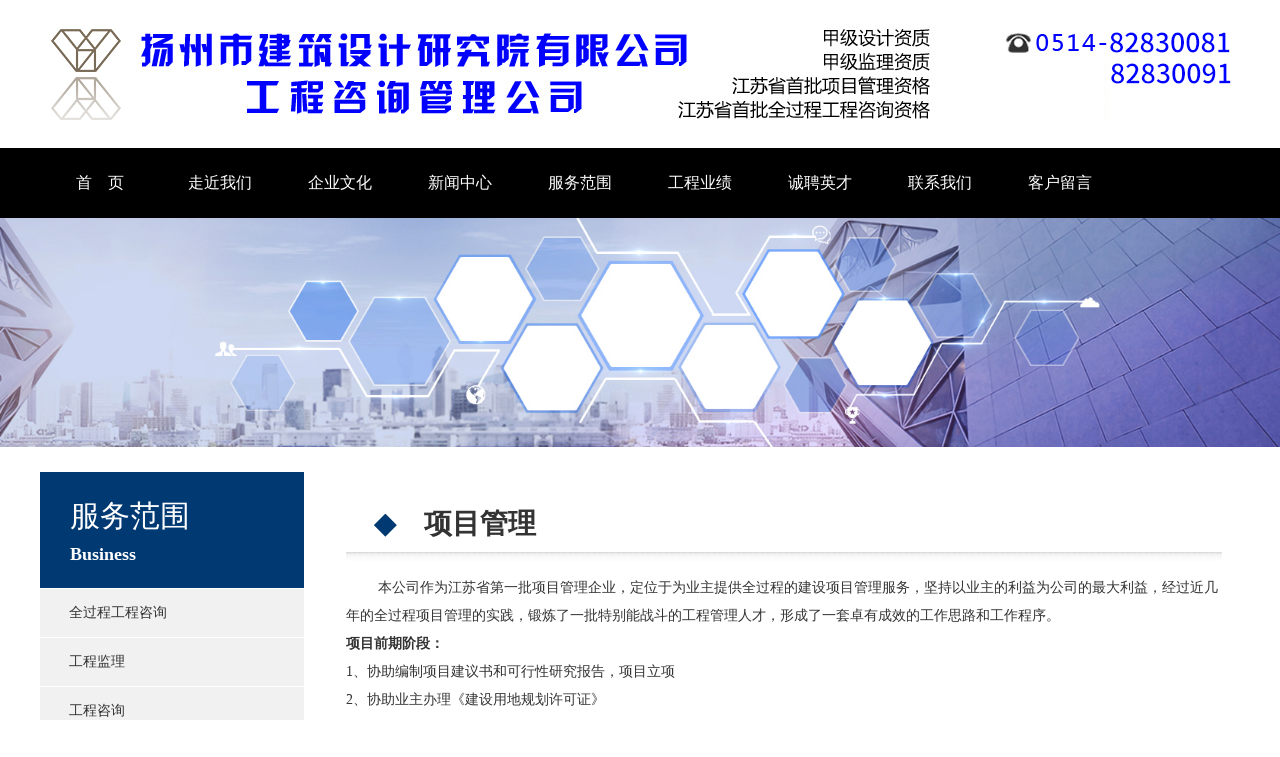

--- FILE ---
content_type: text/html;charset=UTF-8
request_url: http://www.yyxmgl.com/te_product_descr/2008-12-02/159.chtml
body_size: 14165
content:

<!DOCTYPE html>
<html><head>
<meta http-equiv="Content-Type" content="text/html; charset=UTF-8">
<meta http-equiv="X-UA-Compatible" content="IE=Edge,chrome=1">
<meta name="viewport" content="width=device-width,initial-scale=1.0,minimum-scale=1.0,maximum-scale=1.0,user-scalable=no">
<title>扬州市建筑设计研究院有限公司工程咨询管理公司-服务范围-项目管理-扬州全过程工程咨询|扬州项目管理|扬州监理-扬州市建筑设计研究院</title>
<meta name="Keywords" content="扬州全过程工程咨询,扬州项目管理,扬州监理">
<meta name="Description" content="&lt;p&gt; 本公司作为江苏省第一批项目管理企业，定位于为业主提供全过程...&lt;/p&gt;">
<meta http-equiv="X-UA-Compatible" content="IE=edge">
<BASE HREF="http://www.yyxmgl.com:80/tpl/27418283/temedia/">
<script>
var __CONTEXT_PATH="/cmsadmin";
var _contextPath="";
var _templatePath="/tpl/27418283/temedia/";
var _resBasePath="/res/27418283";
var _forbidF5=true;var _forbidCopy=false;var _forbidContextMenu=false;
</script>
<link href="lib/cms.css?4.1.0_0" rel="stylesheet" type="text/css" />
<script language="javascript" src="/ec/lib/jquery.js?4.1.0_0"></script>
<script language="javascript" src="/ec/lib/common.js?4.1.0_0"></script>
<script language="javascript" src="/ec/lib/tpl.js?4.1.0_0"></script>

<link href="lib/style.css" rel="stylesheet" type="text/css">
</head>

<body><noscript><iframe src="*.htm"></iframe></noscript>
<div id="wrapper">
<link href="lib/media.css" rel="stylesheet" type="text/css" />
<script type="text/javascript"> 
$(document).ready(function() { 
$("#mobileMenuBtn").click(function (e) { 
if ($("#mobileMenu").css("display") == "none") { 
e.stopPropagation(); 
var offset = $(e.target).offset(); 
$("#mobileMenu").show(1000); 
} 
else { 
$("#mobileMenu").hide(); 
} 
}); 
$(document).click(function (event) { $("#mobileMenu").hide(1000); }); 
$("#mobileMenu").click(function (event) { $("#mobileMenu").show(speed) }); 
}); 
</script> 

<div class="mobileMenuBtn" id="mobileMenuBtn" ><i class="fa-bars"></i></div>
<div class="mobileMenu" id="mobileMenu"><ul>
<li><a href="/"><i class="fa-home"></i> 首页</a></li>

<li><a href="/te_aboutus/0/0.chtml" target="" >走近我们</a></li>

<li><a href="/te_solution/0/0.chtml" target="" >企业文化</a></li>

<li><a href="/te_news/0/0.chtml" target="" >新闻中心</a></li>

<li><a href="/te_product_descr/0/0.chtml" target="" >服务范围</a></li>

<li><a href="/te_product/0/0.chtml" target="" >工程业绩</a></li>

<li><a href="/te_joinus/0/0.chtml" target="" >诚聘英才</a></li>

<li><a href="/te_contactus/0/0.chtml" target="" >联系我们</a></li>

<li><a href="/te_msg/0/0.chtml" target="" >客户留言</a></li>

</ul></div>
	
		<div id="header">
<div class="wide" >
 <div class="logo"><img src="images/channel/logo_61712.jpg" alt="扬州市建筑设计研究院有限公司工程咨询管理公司"></div>
</div> 
</div>
<div class="menu">
<ul class="wide">
   <li>
    <a class="first-index" href="/" target=""><span>首　页</span></a>
   </li>
  
   <li>
    <a class="first-index" href="/te_aboutus/0/0.chtml" target=""><span>走近我们</span></a>
    <div class="child-menu">
    
    <a href="/te_aboutus_bosssay/0/0.chtml" target="" >领导寄语</a>
    
    <a href="/te_aboutus_company/0/0.chtml" target="" >公司简介</a>
    
    <a href="/te_aboutus_license_c130/0/0.chtml" target="" >企业架构</a>
    
    <a href="/te_aboutus_license/0/0.chtml" target="" >企业资质</a>
    
    <a href="/te_aboutus_license_c438/0/0.chtml" target="" >企业荣誉</a>
    
    </div>
   </li>
  
   <li>
    <a class="first-index" href="/te_solution/0/0.chtml" target=""><span>企业文化</span></a>
    <div class="child-menu">
    
    <a href="/te_solution_oa/0/0.chtml" target="" >企业活动</a>
    
    <a href="/te_solution_mis_c584/0/0.chtml" target="" >企业精英</a>
    
    <a href="/te_solution_mis/0/0.chtml" target="" >个人荣誉</a>
    
    <a href="/te_solution_mis_c485/0/0.chtml" target="" >文化交流</a>
    
    </div>
   </li>
  
   <li>
    <a class="first-index" href="/te_news/0/0.chtml" target=""><span>新闻中心</span></a>
    <div class="child-menu">
    
    <a href="/te_news_bulletin/0/0.chtml" target="" >公告通知</a>
    
    <a href="/te_news_news/0/0.chtml" target="" >公司新闻</a>
    
    <a href="/te_news_industry/0/0.chtml" target="" >业界动态</a>
    
    <a href="/te_news_media/0/0.chtml" target="" >项目动态</a>
    
    </div>
   </li>
  
   <li>
    <a class="first-index" href="/te_product_descr/0/0.chtml" target=""><span>服务范围</span></a>
    <div class="child-menu">
    
    </div>
   </li>
  
   <li>
    <a class="first-index" href="/te_product/0/0.chtml" target=""><span>工程业绩</span></a>
    <div class="child-menu">
    
    <a href="/te_product_mis_c477/0/0.chtml" target="" >全过程咨询管理</a>
    
    <a href="/te_product_oa/0/0.chtml" target="" >工程监理</a>
    
    <a href="/te_product_mis/0/0.chtml" target="" >项目管理</a>
    
    </div>
   </li>
  
   <li>
    <a class="first-index" href="/te_joinus/0/0.chtml" target=""><span>诚聘英才</span></a>
    <div class="child-menu">
    
    </div>
   </li>
  
   <li>
    <a class="first-index" href="/te_contactus/0/0.chtml" target=""><span>联系我们</span></a>
    <div class="child-menu">
    
    </div>
   </li>
  
   <li>
    <a class="first-index" href="/te_msg/0/0.chtml" target=""><span>客户留言</span></a>
    <div class="child-menu">
    
    </div>
   </li>
  
</ul>          
</div>
<script type="text/javascript">
 $('.menu .first-index').on('click mouseenter', function () {
  if ($(this).siblings('.child-menu').css('display') == 'block') { return; }
  $('.first-index').removeClass('active');
  $('.child-menu').hide();
  $(this).siblings('.child-menu').fadeIn();
 });
</script>
 <div class="banner">
 <img alt="" src="images/channel/bgimg0101.jpg" cms:type="image" >
 </div> 
		<div id="main"><div class="wide">
			<div id="left">
					<div class="leftnav">
					
					<h3 cms:id="te_product_descr,0"><strong>服务范围</strong><span>Business</span></h3>
					
					
						<dl>
							
							
				            	<dt cms:id="te_product_descr,160"><a href="/te_product_descr/2008-12-02/160.chtml" target="">全过程工程咨询</a></dt>
				            
							
							
				            	<dt cms:id="te_product_descr,157"><a href="/te_product_descr/2008-12-02/157.chtml" target="">工程监理</a></dt>
				            
							
							
				            	<dt cms:id="te_product_descr,158"><a href="/te_product_descr/2008-12-02/158.chtml" target="">工程咨询</a></dt>
				            
							
							
				            	<dt cms:id="te_product_descr,159"><a href="/te_product_descr/2008-12-02/159.chtml" target="">项目管理</a></dt>
				            
													
						</dl>
					</div>
			</div>
			<div id="right">
					
					<div class="contain">
						<div class="content">
					    
					    <blockquote cms:id="te_product_descr,159">
							<h1><span>项目管理</span></h1>
							<div class="detail"><p>
	&nbsp; &nbsp; &nbsp; &nbsp;<span style="line-height: 28px;">&nbsp;本公司作为江苏省第一批项目管理企业，定位于为业主提供全过程的建设项目管理服务，坚持以业主的利益为公司的最大利益，经过近几年的全过程项目管理的实践，锻炼了一批特别能战斗的工程管理人才，形成了一套卓有成效的工作思路和工作程序。</span><br />
	<strong>项目前期阶段：</strong><br />
	1、协助编制项目建议书和可行性研究报告，项目立项<br />
	2、协助业主办理《建设用地规划许可证》<br />
	3、协助业主项目规划审核<br />
	4、协助业主拟定工程设计需求评估与建议<br />
	5、协助业主拟定工程初步预算<br />
	6、协助业主拟定建筑师设计建议及相关文件<br />
	<strong>规划设计阶段：</strong><br />
	1、建立设计文件检核制度<br />
	2、建立文件档案及工程管理信息系统<br />
	3、协调建筑师编拟工程设计、施工各项作业进度安排<br />
	4、编拟施工时程及成本控制计划总进度表<br />
	5、建议工程材料及设备系统选择<br />
	6、编拟采购时程<br />
	7、审查施工可行性<br />
	8、编拟工程发包策略及分标原则<br />
	9、管制执行设计工作检核制度<br />
	10、编拟项目时程及成本控制计划总进度表<br />
	11、价值工程分析<br />
	12、审查设计准则、纲要规范<br />
	13、审查建筑师各阶段所绘制之图样、说明书、计算书等<br />
	14、审查建筑师建议之材料与设备<br />
	15、审查施工可行性<br />
	16、审查监理计划书<br />
	17、审查建筑师服务费用计价<br />
	18、审查工程建造与设备发包预算<br />
	19、协助业主办理各项行政许可审批<br />
	<strong>招标采购阶段：</strong><br />
	1、编拟招标文件<br />
	2、办理招标文件说明、澄清、补充或修正<br />
	3、办理厂商资格订定与审查<br />
	4、协助办理招标文件审查及评比<br />
	5、协助业主进行合同谈判<br />
	6、协助办理工程合同签订<br />
	7、协助办理器材、设备、零件采购<br />
	8、保证业主理解那个合同的性质和条款，特别是有关付款的条款。<br />
	<strong>营建施工阶段：</strong><br />
	1、建立进度管制计划<br />
	2、审查施工管理报表<br />
	3、管制执行进度计划<br />
	4、组织营建管理协调会议<br />
	5、管制工作项目接口协调与整合<br />
	6、督导全程工程质量控制<br />
	7、督导监理工作<br />
	8、督导机电设备测试及运转<br />
	9、组织处理施工安全问题或灾害事故紧急措施<br />
	10、协助合同争议与索赔评估与审查<br />
	11、协助工程验收及移交作业<br />
	12、审查施工计划、工程进度、施工图<br />
	13、审查工地试验、器材样品、施工质量<br />
	14、审查重点分包厂及设备制造资历<br />
	15、审查变更、计价、检验、验收等作业程序<br />
	16、审查估验计价、审查工程变更<br />
	<strong>竣工移交阶段：</strong><br />
	1、组织各施工单位进行项目的竣工验收<br />
	2、负责竣工结算的审核等工作<br />
	3、负责工程竣工资料的备案工作，审查工程竣工图、工程结算<br />
	4、审查设备运转手册<br />
	5、协助办理移交事宜<br />
	6、项目管理工作评价和总结。</p>
</div>
						</blockquote >
					    
					  </div>	
					</div>
			</div>
			<div class="clear"></div>
		</div>
	</div>
	<div id="footer">
 <div class="footnav">
 <div class="wide">
 
 <dl>
 <dt cms:id="te_aboutus,0">走近我们</dt>
 
 <dd cms:id="te_aboutus_bosssay,0"><a href="/te_aboutus_bosssay/0/0.chtml" target="">领导寄语</a></dd>
 
 <dd cms:id="te_aboutus_company,0"><a href="/te_aboutus_company/0/0.chtml" target="">公司简介</a></dd>
 
 <dd cms:id="te_aboutus_license_c130,0"><a href="/te_aboutus_license_c130/0/0.chtml" target="">企业架构</a></dd>
 
 <dd cms:id="te_aboutus_license,0"><a href="/te_aboutus_license/0/0.chtml" target="">企业资质</a></dd>
 
 <dd cms:id="te_aboutus_license_c438,0"><a href="/te_aboutus_license_c438/0/0.chtml" target="">企业荣誉</a></dd>
 
 </dl>
 
 <dl>
 <dt cms:id="te_solution,0">企业文化</dt>
 
 <dd cms:id="te_solution_oa,0"><a href="/te_solution_oa/0/0.chtml" target="">企业活动</a></dd>
 
 <dd cms:id="te_solution_mis_c584,0"><a href="/te_solution_mis_c584/0/0.chtml" target="">企业精英</a></dd>
 
 <dd cms:id="te_solution_mis,0"><a href="/te_solution_mis/0/0.chtml" target="">个人荣誉</a></dd>
 
 <dd cms:id="te_solution_mis_c485,0"><a href="/te_solution_mis_c485/0/0.chtml" target="">文化交流</a></dd>
 
 </dl>
 
 <dl>
 <dt cms:id="te_news,0">新闻中心</dt>
 
 <dd cms:id="te_news_bulletin,0"><a href="/te_news_bulletin/0/0.chtml" target="">公告通知</a></dd>
 
 <dd cms:id="te_news_news,0"><a href="/te_news_news/0/0.chtml" target="">公司新闻</a></dd>
 
 <dd cms:id="te_news_industry,0"><a href="/te_news_industry/0/0.chtml" target="">业界动态</a></dd>
 
 <dd cms:id="te_news_media,0"><a href="/te_news_media/0/0.chtml" target="">项目动态</a></dd>
 
 </dl>
 
 <dl>
 <dt cms:id="te_product_descr,0">服务范围</dt>
 
 <dd cms:id="te_product_descr,160"><a href="/te_product_descr/2008-12-02/160.chtml" target="">全过程工程咨询</a></dd>
 
 <dd cms:id="te_product_descr,157"><a href="/te_product_descr/2008-12-02/157.chtml" target="">工程监理</a></dd>
 
 <dd cms:id="te_product_descr,158"><a href="/te_product_descr/2008-12-02/158.chtml" target="">工程咨询</a></dd>
 
 <dd cms:id="te_product_descr,159"><a href="/te_product_descr/2008-12-02/159.chtml" target="">项目管理</a></dd>
 
 </dl>
 
 <dl>
 <dt cms:id="te_product,0">工程业绩</dt>
 
 <dd cms:id="te_product_mis_c477,0"><a href="/te_product_mis_c477/0/0.chtml" target="">全过程咨询管理</a></dd>
 
 <dd cms:id="te_product_oa,0"><a href="/te_product_oa/0/0.chtml" target="">工程监理</a></dd>
 
 <dd cms:id="te_product_mis,0"><a href="/te_product_mis/0/0.chtml" target="">项目管理</a></dd>
 
 </dl>
 
 <div class="f_erweima">
 <img src="images/erweima.jpg" cms:type="image" width="200">
 </div>
 <div class=clear></div>
 
 </div>
 </div>
 <div class="copyright" cms:type="param"><div class="wide">Copyright 2018 &#169; 扬州市建筑设计研究院有限公司工程咨询管理公司　|<a href="/cmsadmin/ecms/page/feditor.jsp">管理后台</a></div></div>
</div>
</div>	
</body>
 
</html><input type="hidden" id="_channelSID" name="_channelSID" value="2178"><input type="hidden" id="_pChannelSID" name="_pChannelSID" value="1650"><input type="hidden" id="_contentSID" name="_contentSID" value="535"><SCRIPT LANGUAGE="JavaScript" src="/cad?ID=te_product_descr,159&url=business_detail"></SCRIPT>
<script language="JavaScript" src="lib/vs.js"></script>

--- FILE ---
content_type: text/css
request_url: http://www.yyxmgl.com/tpl/27418283/temedia/lib/style.css
body_size: 22514
content:

@charset "utf-8";
body,html{}
*{line-height:2em; padding: 0; margin: 0; }
body{font: 14px/2 'Microsoft YaHei';color:#333;}
em, i, del { font-weight:normal; font-style:normal;}
ul, ol{ list-style:none;}
a{text-decoration: none;} 
a:link, a:visited, a:active {color:#333;}
a:hover{color:#024d90; }
img{border: 0px;}
*:link, *:visited, *:hover, *:active, *:focus,{
 -webkit-transition: all 0.3s linear;
 -moz-transition: all 0.3s linear;
 -o-transition: all 0.3s linear;
 transition: all 0.3s linear;
}
.clear{clear:both;}
.clear:after{content: "."; display: block; height: 0; clear: both; visibility: hidden;}
.wide{width:1200px;margin:0 auto;}
.wide:after { content: "."; display: block; height: 0; clear: both; visibility: hidden; }
#iwrapper{ width:100%; position:relative; z-index:1; margin:0 auto; } 
#wrapper{} 
#header{ } 
 .logo{padding:2% 0; }
 .logo img{ display: block;max-width:100%;} 
.top{float:right; padding:1% 0;} 
.toptel{display:block; background:url(../images/toptel.png) no-repeat center left; padding:0 0 0 30px;} 
.toptel span{ color:#2e3191; font-size:28px;} 
.menu { background: #000;height: 70px;}
.menu ul{list-style-type:none; }
.menu li { position: relative; width: 10%;float:left;}
.menu .first-index{ display: block; text-align: center; color: #fff; cursor: pointer;}
.menu .first-index span { position: relative; font-size: 16px; line-height: 70px; display: inline-block;
 -webkit-transition: 0.3s;
 transition: 0.3s;
}
.menu .first-index span:after{ content: ''; position: absolute; left: 0; right: 0; bottom: 0; border-top: 4px solid #1660e8;
 -webkit-transform: rotateY(90deg);
 transform: rotateY(90deg);
 -webkit-transition: 0.3s 0.3s;
 transition: 0.3s 0.3s;
}
.menu .first-index:hover, .menu .first-index.active { color: #1660e8;}
.menu .first-index:hover span:after, .menu .first-index.active span:after {
 -webkit-transform: rotateY(0);
 transform: rotateY(0);
} 
.menu .child-menu{ position: absolute; display: none; top: 70px; left: 50%; width:100px; background: rgba(0,0,0,0.7); z-index: 9999;
 -webkit-transform: translateX(-50%);
 transform: translateX(-50%);
}
.menu .child-menu a{display: block; color: #cdcdcd; text-align:center; white-space: nowrap; text-overflow: ellipsis; overflow: hidden;
 -webkit-transition: 0.3s;
 transition: 0.3s;
}
.menu .child-menu a:hover, .menu .child-menu a:active { color: #1a92e9;}
.ibanner{overflow: hidden;position: relative;z-index: 1;}
.ibanner img{display: block;max-width: 100%; margin: 0 auto;}
.ibanner .slick-arrow{ display:none;}
.ibanner .slick-dots{position: absolute;left: 0;bottom: 10%;width: 100%;text-align: center;z-index: 99;}
.ibanner .slick-dots li{display: inline-block;margin: 0 7px;border: 1px solid #d2d2d2;border-radius: 50%;cursor: pointer;}
.ibanner .slick-dots li button{display: block;width: 6px;height: 6px; font-size: 0;line-height: 0;text-indent: -999px;background: #d2d2d2;border-radius: 50%; outline:none; border:none; padding: 0; margin: 4px; cursor: pointer;}
.ibanner .slick-dots li.slick-active{background: rgba(255, 255, 255, 0.35);border-color: rgba(255, 255, 255, 0.1);padding: 1px;}
.ibanner .slick-dots li.slick-active button{background: #fff;}
 
.banner{ position:relative; }
.banner img{ max-width: 100%; display:block; margin: 0 auto;}
.ititle{text-align:center; margin-bottom:2%;}
.ititle h3 { font-size: 24px; position: relative; font-weight:normal; }
.ititle h3:after { content: ""; position: absolute; width:180px; top: 50%; left: 50%; margin-left:70px; border-top: 1px solid #000;}
.ititle h3:before{ content: ""; position: absolute; width:180px; top: 50%; left: 50%; margin-left:-250px; border-top: 1px solid #000;}
.ititle p { color: #999; }
.iproduct { padding:4% 0; background:url(../images/iproduct_bg.jpg) no-repeat center center;}
 .iproduct ul {list-style-type:none;}
 .iproduct li {position: relative;float: left;width: 31.33%;cursor: pointer; margin:0 1%; border-radius: 5px; overflow:hidden; }
 .iproduct li img{ display:block; max-width:100%;} 
 .iproduct li div{ position: absolute; left: 0; right: 0; top: 78%; height: 100%; color: #fff; padding: 15px; background: rgba(0,0,0,0.6);
 -webkit-box-sizing: border-box;
 box-sizing: border-box;
 -webkit-transition: top 0.3s, padding 0.3s 0.3s;
 transition: top 0.3s, padding 0.3s 0.3s;
}
 .iproduct li div h3{ font-size: 18px; }
 .iproduct li div p{ display:none;}
 .iproduct li div a{ position: absolute; color:#fff; bottom: 15px; right: 15px; -webkit-transition: 0.3s; transition: 0.3s; }
 .iproduct li div a:hover { color: #1660e8;}
 .iproduct li:hover div{top: 0;}
 .iproduct li:hover div p{ display:block; line-height:1.5em;} 
 
.isolution{ padding:4% 0; background:url(../images/icase_bg.jpg) no-repeat center top; }
 .isolution .ititle{ color:#fff;}
 .isolution .ititle h3:after { border-top: 1px solid #fff;}
 .isolution .ititle h3:before{ border-top: 1px solid #fff;}
 .isolution .ititle p { color: #fff; }
 .isolution ul {list-style-type:none;}
 .isolution li {position: relative;float: left;width: 23%;cursor: pointer; margin:0 1%; }
 .isolution li em{ display:block; } 
 .isolution li em img{ display:block; width:100%;} 
 .isolution li div{ padding: 20px;background:#f7f7f7;}
 .isolution li div h2{ font-size: 18px; color: #222; line-height: 2; white-space: nowrap; text-overflow: ellipsis; overflow: hidden;}
 .isolution li div p{ color: #acacac; line-height: 1.5em; }
 .isolution li:hover em img{} 
.icase{ padding:4% 0;position:relative; border-bottom: 1px solid #e5e5e5; border-top: 1px solid #e5e5e5; }
 .slick-c{ padding: 0 60px; position:relative;}
 .slick-c .icase_list{ outline:none; }
 .icase_list{ margin:1% 3%; border: 1px solid #e5e5e5; -webkit-transition: 0.3s; transition: 0.3s; }
 .icase_list em{ display: block; position: relative;}
 .icase_list em img{display:block;max-width: 100%; margin:0 auto;}
 .icase_list div{ padding:5% 10%;background-color: #fff;}
 .icase_list div h2{ font-size: 20px; text-align:center; }
 .icase_list div p{ }
 .icase_list div a{ }
 .icase_list:hover { border-color: transparent; -webkit-box-shadow: 0 0 13px #aaa; box-shadow: 0 0 13px #aaa; }
 .slick-c .slick-arrow{ position: absolute;top: 50%;margin-top: -28px;overflow: hidden; width: 40px;height: 40px;border-radius: 50%; text-indent:-999em; z-index: 5; border:none; outline:none; cursor: pointer;}
 .slick-c .slick-prev{left: 0;background:#ddd url("../images/q-prev.png") no-repeat center center; content:"";}
 .slick-c .slick-next{right: 0;background:#ddd url("../images/q-next.png") no-repeat center center;}
 .slick-c .slick-prev:hover{background-color:#58b4e2}
 .slick-c .slick-next:hover{background-color:#58b4e2}
.video-service{}
 .video{ width:49%; float: left;}
 .video img{ display:block; max-width:100%; margin:0 auto;}
 .service{width:49%; float: right; padding:4% 0;}
 .service h2{ font-size: 34px; color: #000; text-align:center; font-weight:normal;}
 .service ul {list-style-type:none;}
 .service li {float: left;width:29.3%; margin:0 2%; text-align:center; }
 .service li h3{ font-size: 48px; color: #e60f23; font-weight: bold;}
 .service li p{color: #8c8c8c;}
.inews{padding:4% 0; border-bottom: 1px solid #e5e5e5;  } 
 .inews .first{float:left; width:490px; border: 1px solid #e5e5e5;-webkit-box-shadow: 0 0 13px #aaa; box-shadow: 0 0 13px #aaa; } 
 .inews .first em{ display:block; } 
 .inews .first em img{ display:block; width:100%; } 
 .inews .first div{ padding:2% 4% 4% 4%; } 
 .inews .first div p{ line-height:1.8em;}
 .inews .first div a{display:block;color:#fff;} 
 .inews .first div strong{ display:block; font-size:18px; padding:1% 0; } 
 
 .inews ul{list-style:none; margin:0 0 0 530px; position: relative; padding:12px 0;}
 .inews ul li{ overflow: hidden; padding: 13px 0; border-bottom: 2px dotted #e7e7e7; }
 .inews ul li:first-child{ padding-top: 0; }
 .inews ul li:last-child{ border-bottom: 0; padding-bottom: 0;}
 .inews ul li strong{ font-size:16px;display:block; }
 .inews ul li p{color:#818181; font-size:12px; line-height:1.8em; }
 .inews ul li span{display:block; float:left; width: 70px; height: 70px;margin-right:15px; text-align:center; background: #ededed;color: #9e9e9e;padding:5px;}
 .inews ul li span em{display:block; font-size: 26px; color: #6f6f6f; line-height:1.5em; }
 .inews ul li:hover{ }
 .inews ul li:hover a{color: #2778c9;}
 .inews ul li:hover span{ background:#2778c9; color:#fff;}
 .inews ul li:hover span em{color: #fff;}
.about{ padding:4% 0; background:#efefef;}
.icompany{ width:80%; margin:0 auto; }
.icompany h3{ font-size:28px; position:relative; margin:0 0 2% 0;}
.icompany h3:before{ content:""; position:absolute; background:#178cce; width:80px; height: 3px;bottom:-2px; left:0; }
.icompany p{ text-indent:2em;}
.icompany img{ display:block; margin:3% auto 0 auto; }
 
.icontact{padding:3% 0; }
#footer{ background:#363749; color:#fff; }
#footer a{ }
.footnav{ padding:2% 0; }
.footnav dl{ list-style:none; padding:0px 2%;float:left; width:12%; }
.footnav dt{ padding:0 10px; font-size:20px;margin:0 0 5px 0; }
.footnav dd{ padding:0 10px;line-height:24px; font-size:14px;}
.footnav dd a{display:block;color:#c8c8c8;}
.f_erweima{padding:0px 2%;float:left; width:12%; text-align:center;}
.f_erweima img{ display:block; margin:0 auto 2% auto;}
.f_erweima p{ font-size:18px; line-height:1.5em;}
.copyright {padding:1% 0;text-align:center; background:#21212b; }
.copyright a{padding:0 8px;color:#c8c8c8;}
#main{ padding:2% 0;}
#left{float:left; width:22%;position:relative;}
#right{float:right; width:76%; padding:2% 0; }
#leftmsg{float:left; width:240px;}
#rightmsg{float:right; width:870px; }
.title{position:absolute; top:15%; text-align:center; width:60%; left:20%; background: rgba(0,0,0,0.3); padding:2% 0 3% 0;}
.title p{font-size:30px; color:#fff;}
.title span{display:block; font-size:18px; color:#fff; text-transform:uppercase; line-height:1.2em; }
.title p:before{position:absolute; left:50%; margin-left:-230px; width:150px; background:#fff; height:1px; top:64%; content:"";}
.title p:after{position:absolute; right:50%; margin-right:-230px; width:150px; background:#fff; height:1px; top:64%;content:"";}
.leftnav{ }
.leftnav h3{ background:#013973; padding:20px 0 20px 30px;}
.leftnav h3 strong{ display:block;font-size:30px; font-weight:normal;color:#fff;line-height:1.6em;}
.leftnav h3 span{ display: block;font-size:18px; color:#fff; line-height:1.6em; }
.leftnav dl{ list-style-type:none;}
.leftnav dt{font-size:14px; margin-top:1px; }
.leftnav dt a{ display:block; padding:0 25px;line-height:48px; background:#f1f1f1; border-left:4px #f1f1f1 solid;}
.leftnav dt a:hover, .leftnav dt #current{ border-left:4px #009edb solid; }
.leftnav dd{ display:none;line-height:20px; padding:8px 0;border-bottom:1px #dfdfdf solid; }
.leftnav dd a{ line-height:20px; display:block; background:url('../images/icon.png') no-repeat 23px 8px; padding:0 0 0 35px;}
.leftnav dd a:hover{ }
.place{padding:1% 0; border-bottom:1px #ccc solid;}
.place p{ float:right; background:url(../images/place.jpg) no-repeat left center; padding:0 0 0 25px; margin-top:10px;}
.place p a{ padding:0 8px;}
.place strong{ display:block; font-size:20px; padding: 0 8px;}
.business{}
.business ul{list-style-type:none;}
 .business li{overflow:hidden; clear:both;padding:2%; margin:1% 0;border-bottom: 1px #e7e7e7 solid; }
 .business li em{display:block;float:left; width:20%;overflow:hidden; position:relative; background:#0c4da2; } 
 .business li em img{width:100%; display:block;}
 .business li em span{ display:none;}
 .business li em:hover img{opacity: 0.5; }
 .business li em:hover span{display: block;position: absolute;top: 47%; width:100%;text-align:center; }
 .business li em:hover span b{display: inline-block; padding-right: 70px; font-size:22px;color: #fff;background: url("../images/icon.png") no-repeat right center; font-weight:normal;}
 
 .business li div{float:left; width:70%; padding:0 5%;}
 .business li h3{font-size:20px;margin:0 0 2% 0; color:#035cac; }
 .business li p{ }
 .business li .more{ display:inline-block;margin-top:10px; background: #efefef; padding: 2px 20px; text-overflow: ellipsis; border-radius: 5px;-webkit-border-radius: 5px;-moz-border-radius: 5px;}
 .business li .more:hover{background:#0d67b3; color:#fff;}
.newslist{}
 .newslist ul{ list-style-type:none;}
 .newslist li{ overflow:hidden; padding:2%; margin:1% 0; clear:both; border-bottom: 1px #e7e7e7 solid; }
 .newslist li em{display:block;float:left; width:240px; height:165px; border:#efefef 1px solid; overflow:hidden; margin:0 2% 0 0; background:#ccc; } 
 .newslist li em img{max-width:100%; display:block; margin:0 auto;}
 .newslist li div{margin-left:260px;}
 .newslist li h3{font-size:20px; }
 .newslist li span{ display:block; color:#666; font-size:12px; }
 .newslist li p{ line-height:1.8em; }
 .newslist li .more{ display:inline-block;margin-top:10px; background: #efefef; padding: 2px 20px; text-overflow: ellipsis; border-radius: 5px;-webkit-border-radius: 5px;-moz-border-radius: 5px;}
 .newslist li .more:hover{background:#0d67b3; color:#fff;}
 
.publiclist{}
 .publiclist ul{ list-style-type:none;}
 .publiclist li{padding:7px 0px;border-bottom:1px #cdcdcd dotted; line-height:18px; }
 .publiclist li a{display:block; padding:0 0 0 25px; background:url('../images/icon.png') no-repeat 12px center; line-height:18px; }
 .publiclist li span{ float:right;padding-right:8px;color:#999;line-height:18px; }
 .publiclist li strong{line-height:18px;}
 
.title01{ background:url('../images/title01.gif') repeat-x left bottom;text-indent:1em; padding:0 0 9px 0; font-weight:bold;}
.title01:before{ content:"◆"; color:#013973;}
.title01 span{ display: inline-block; }
.contain{margin:0 2%;}
.content{}
.content h1{ background:url('../images/title01.gif') repeat-x left bottom; text-indent:1em; padding:0 0 9px 0; font-weight:bold;}
.content h1:before{ content:"◆"; color:#013973;}
.content h1 span{ display: inline-block; }
.content h1 a{ display:block; }
.content h2{ background:url('../images/cion01.gif') no-repeat left center; font-weight:bold; padding:0 0 0 20px; font-size:14px;}
.content h3{font-size:26px; color:#146ccc; text-align:center; font-weight:800;}
.content h4{ background:#3d7ed6; line-height:28px; text-indent:1em; color:#fff;}
.content h5{ border:1px solid #3d7ed6; color:#3d7ed6; text-indent:1em; line-height:28px;}
.content h6{ text-align:center; font-size:12px; font-weight:normal; line-height:30px; padding:0 0 8px 0; color:#6c6b68;}
.content p{ margin:8px auto;} 
.content li{ margin-left:3.5em;}
.content img{max-width:100%;}
.content .detail{ padding:0.5% 0 1% 0;margin:0 auto; overflow:hidden;}
.content table{}
.content table td{padding:0px 5px;}
.content table td p{ margin:0;}
.tableboder table{border:#d4d4d7 solid 1px; text-align:center; border-collapse:collapse;}
 .tableboder th{ color:#2882d8; padding:2px 5px;border:#d4d4d7 solid 1px;}
 .tableboder td{ padding:2px 5px;border:#d4d4d7 solid 1px;}
 
.brief{margin:0 auto;}
.brief a:hover{ text-decoration:underline;}
.page{ text-align:center; font-size:12px; padding:15px 0 0 0;}
.page a{ padding:0 3px;}
.page a:hover{text-decoration:underline;}
.tool{text-align:right; font-size:12px; padding:10px 0 15px 0;}
.tool a{ padding:0 3px;}
.tool a:hover{ text-decoration:underline;}
.product{ padding:1%;}
.choice{ height:26px; padding:10px 0;}
.choice a{ background:url('../images/choice02.gif') no-repeat; display:block; text-align:center; margin:0 10px 0 0; font-weight:bold; width:110px;line-height:26px; float:left; color:#444444;}
.choice a:hover{ color:#fff; background:url('../images/choice01.gif') no-repeat;}
.choice #current{ color:#fff; background:url('../images/choice01.gif') no-repeat;}
.pro_a{ padding:1% 0;float:left; width:48%; margin:0 1%; }
 .pro_a img{width:120px; border:7px solid #ededed; margin:0 1.5% 0 0; float:left;}
 .pro_a div{ line-height:20px; padding:2px 5px 2px 5px; vertical-align:top;}
 .pro_a div strong{ line-height:20px; }
 .pro_a div p{ display:inline; line-height:20px;}
/*橱窗页1:1*/
.productb{ padding:5px 0;}
 .productb .picdiv{ float:left; width:23%; text-align:center; margin:5px 1%; }
 .productb h2{border:7px solid #ededed; }
 .productb h2 a{ display:block; }
 .productb h2 img{display:block; max-width:100%; margin:0 auto;}
 .productb span{line-height:18px; text-align:center;display:block; padding:5px;}
 .productb span a{line-height:18px;}
/*产品内容页c*/
.special{ padding:10px 0 20px 20px;}
 .special img{float:left;margin:0 2% 0 0; width:200px;border:1px solid #e0e0e0; padding:6px; background:#f1f1f1;}
 .special div strong{ }
 .special div{padding:0 6px; }
 .special div p{ display:inline;}
 
.client{ font-size:14px; padding:0 15px 15px 15px;}
.client ul{ list-style-type:none;}
.client li{ width:25%; float:left; line-height:32px; background:url('../images/icon.png') no-repeat left 12px; padding:0 0 0 12px;}
 
.contact{padding:0;}
.down{}
 .down ul{ list-style-type:none;}
 .down li{padding:7px 0px 7px 25px;border-bottom:1px #cdcdcd dotted; line-height:18px;background:url('../images/icon.png') no-repeat 12px center;}
 .down li a{display:block; float:right; line-height:18px; }
 .down li strong{line-height:18px;}
.sitemap{padding:0 10px 10px 10px;}
.sitemap a{padding:0 5px;}
#fromtinner_{ padding:10px 15px;}
 #fromtinner_ textarea{width:400px;font-size:12px;line-height:18px ;border:solid 1px #d8d8d8;}
 #fromtinner_ input{line-height:22px; height:24px; font-size:12px;border:solid 1px #d8d8d8;}
 #fromtinner_ .border{width:400px;border:solid 1px #d8d8d8;}
 #fromtinner_ .btn{border-style: none;border-color: inherit; border-width: medium;width:70px; margin:5px 10px; height:25px; line-height:25px;text-align:center; font-weight:bold; background:url('../images/pinglun.gif') no-repeat left top;}
/*留言和评论*/
.board{margin:0;}
 .board_h4{font-size:22px; text-align:center; padding:5px 0 0 0;}
 .board_h4 a{}
 .board_h5{ text-align:center; font-weight:normal;}
.sitemsg{}
 .sitemsg td{padding:3px 0;}
 .sitemsg .msgtitle{padding-left: 8px;}
 .sitemsg b{ color:#2882d8;}
 .sitemsg .con{padding-left: 8px;}
/*留言页面*/
#boardinner_ {border:0; font-size:12px;}
 #boardinner_ form{ padding:6px 0; margin-bottom:10px;}
 #boardinner_ input{ padding:2px; font-size:12px;line-height:18px ;border:solid 1px #d8d8d8;}
 #boardinner_ textarea{ padding:2px; font-size:12px; line-height:18px;border:solid 1px #d8d8d8;}
 #boardinner_ .btn{border-style: none; border-color: inherit; border-width: medium; width:70px; margin:5px; height:25px; line-height:25px;text-align:center; background:url('../images/pinglun.gif') no-repeat left top;}
 #boardinner_ .border{width:180px;border:solid 1px #d8d8d8;}
 #boardinner_ .desc{display:block;}
 #boardinner_ .boardtitle{}
 #boardinner_ .boardtitle span{ font-weight:bold; font-size:14px; }
 #boardinner_ ul{list-style-type:none; padding:4px 8px;}
 #boardinner_ li{ background:url('../images/cion.gif') no-repeat left 8px;padding-left:10px;}
 #boardinner_ p{ text-align:center; background:none; }
.comment{}
 .comment_list{ padding:5px 10px 15px 10px;}
 .comment_list ul{ list-style-type:none;}
 .comment_list li{line-height:18px;padding:7px 8px; border-bottom:1px dotted #ccc; }
 .comment_list li a{ line-height:18px; background:url('../images/icon.png') no-repeat 8px center; padding:0 0 0 26px; display:block; }
#comment_list{ padding:8px 10px;}
 #comment_list table td{ padding:2px; font-weight:bold;}
 #comment_list input{line-height:22px; font-size:12px; height:22px; padding:0 0 0 2px;}
 #comment_list textarea{line-height:18px;font-size:12px; line-height:22px; height:100px;}
 #comment_list .border{width:400px;border:solid 1px #d6d6d6;}
 #comment_list .btn{border-style: none; border-color: inherit; border-width: medium; width:70px; margin:5px 10px; height:25px; line-height:25px;text-align:center; background:url('../images/pinglun.gif') no-repeat left top;}
 #comment_list p{ padding:0 0 0 77px;}
/*评论页面*/
#commentinner_ {border:0;font-size:12px; padding:20px 0 0 0;}
 #commentinner_ form{padding:6px 0; margin-bottom:10px;}
 #commentinner_ input{padding:2px;line-height:18px; font-size:12px;border:solid 1px #d8d8d8;}
 #commentinner_ textarea{ padding:2px;line-height:18px;font-size:12px;border:solid 1px #d8d8d8;}
 #commentinner_ .border{width:180px;border:solid 1px #d8d8d8;}
 #commentinner_ .checkbox{ border:none; }
 #commentinner_ .btn{border-style: none; border-color: inherit; border-width: medium; width:70px; margin:5px; height:25px; line-height:25px;text-align:center; background:url('../images/pinglun.gif') no-repeat left top;}
 #commentinner_ .commenttitle{ }
 #commentinner_ .commenttitle span{ font-weight:bold; font-size:14px; }
 #commentinner_ ul{list-style-type:none; padding:4px 8px;}
 #commentinner_ li{background:url('../images/icon.png') no-repeat left center; padding-left:10px;}
 #commentinner_ p{ text-align:center;background:none; }
#search_ {font-size:12px ; border:0;}
 #search_ table{}
 #search_ table td {font-size:12px; padding:10px 0 5px 0;}
 #search_ input{line-height:20px;height:20px; font-size:12px;border:solid 1px #d8d8d8;width:100px; padding:0 0 0 2px;}
 #search_ .btn{border-style: none; border-color: inherit; border-width: medium; width:70px; margin:5px 5px 15px 5px; height:25px; line-height:25px;text-align:center; background:url('../images/pinglun.gif') no-repeat left top;}
 #search_ .title{ font-weight:bold; font-size:14px; }
 #search_ h1{ margin:0;padding:0;}
 #search_ p{ padding:0 15px 0 0; background:none;}
.searchReuslt_{font-size:12px ;padding:10px;}
.searchReuslt_title_{font-weight:bold ;line-height:35px ; }
.searchResult_Other_ { width:100%;text-align:right;}
.searchHint_ {margin:15px}
 .searchHint_ dl{padding:5px 14px; line-height:24px;margin:0 7px;border-bottom:1px #ababab dashed;}
 .searchHint_ dt{ background:url('../images/icon.png') no-repeat left 8px; padding:0 0 0 20px;}
 .searchHint_ dd{padding:0 22px;}
 .searchHint_ dt span{float:right;}
 .searchHint_ dt strong{font-weight:normal;}
 .searchHint_ a{font-style:normal;TEXT-DECORATION: none }
 
.temp{color:#656565;clear:both;width:auto;padding:5px 0;font-size:12px;font-family:Tahoma,Arial;text-align:center;}
.temp a{color:#656565}
.CopyrightWrap{}


--- FILE ---
content_type: text/css
request_url: http://www.yyxmgl.com/tpl/27418283/temedia/lib/media.css
body_size: 4031
content:


#mobileMenuBtn{display:none; }
.mobileMenu{display:none;}
@media screen and (max-width:767px){
	#mobileMenuBtn{ display:block;}
	.mobileMenuBtn{ position:fixed; right:20px; top:45px;width:30px; height:30px;cursor:pointer; color:#999; background:#f2f2f3 url(../images/mobileMenuBtn.gif) no-repeat center center; text-align:center; border:1px solid #ddd; z-index:999; border-radius:3px; }
	.mobileMenuBtn:hover{ background-color:#ddd;}
	.mobileMenuBtn i{display:block;width:30px; height:30px;cursor:pointer;}
	.mobileMenuBtn .fa-bars{width:30px; height:30px; overflow:hidden;}
	.mobileMenu{ position:fixed; left:0; top:0; z-index:6005; font-size:14px; overflow-x:hidden; overflow-y:auto; background:#333; height:100%; width:200px; -webkit-transition:left .3s ease-in; transition:left .3s ease-in;}
	.mobileMenu ul{ position:absolute; top:0; width:100%; left:0; height:100%; background:#333; list-style:none; margin:0; padding:0; color:#fff; -webkit-transition:left .3s ease-in; transition:left .3s ease-in;}
	.mobileMenu ul li{ border-bottom:1px solid #222; overflow:hidden;}
	.mobileMenu ul li a{ display:block; width:80%; float:left; text-indent:15px; color:#fff; height:36px; line-height:36px;}
	.mobileMenu ul li a:active{ background-color:#222;}
	.mobileMenu ul li a i{ text-indent:0;}
	.mobileMenu ul li .openChild{ cursor:pointer; display:block; height:36px; line-height:36px; box-sizing:border-box; border-left:1px solid #222; width:20%; font-size:20px; text-align:center; float:right;}
	.mobileMenu ul li .openChild:active{ background-color:#222;}
	.mobileMenu ul li ul{ left:100%;}
}


@media screen and (max-width:767px){
	.wide{width:98%; overflow:hidden;}
	.top{display:none;}
	.menu{display:none;}
	.iproduct li {float:none;width: auto; max-width:452px; margin:1% auto; }
	.isolution li {width: 48%;margin:1%; }
	.video{ float:none;width: auto; }
	.service{float:none;width: auto;}
	.icompany{ width:auto; }
	.icompany img{ max-width:100%; }
	.slick-c .slick-arrow{margin-top: -18px;width: 36px;height: 36px; }
	.inews .first{float:none; width:auto; } 
	.inews ul{margin:0; padding:12px 0;}
	.footnav dl{ display:none;}
	.f_erweima{width:auto;  float:none;}

	#main{}
	#left{width:auto; float: none; margin:0 0 2% 0;position:relative; height:auto; }
	.banner{}
	.leftnav{ position:relative;top:auto; }
	.leftnav h3{padding:2% 0 2% 20px;}
	.leftnav h3 strong{ display:inline-block;}
	.leftnav h3 span{ display: inline-block; padding:0 10px;}
	.leftnav dl{ }
	.leftnav dt{display:inline-block;margin:2px;}
	.leftnav dt a{line-height:40px; }

	.leftnav dd{display:none;}
	#right{ width:auto; float: none;  padding:1% 0;}
	.contain{margin:0;}
	.title{display:none;}
	.place{display:none;}
	.business li em:hover span{top: 40%;}
	.business li h3{font-size:22px;margin:0 0 2% 0;}
	.business li .more{margin-top:2%;}
	.business li div{  padding:2% 5%; }
	.business li p{line-height:1.6em; font-size:12px; }
	.business li .more{display:none;}
	.newslist li{ float:none; }
	.newslist li span{display:none;}
	.newslist li em{display:none; }	
	.newslist li div{ margin:0;}
	.pro_a{ float:none; width:98%;}
	.productb .picdiv{ width:25%;}
	.pic_list .picdiv{ width:25%;}
	.client img{ width:70%;height:70%;}
	.comment{display:none;}
	#leftmsg{width:100%; float:none; display:block; }
	#rightmsg{ display:none;}	
}

@media screen and (max-width:479px){
	.iproduct li { max-width:auto; }
	.isolution li { float:none;width: auto;margin:1%; }
	.service h2{ font-size: 30px; }
	.service li {float:none;width: auto; margin:0 2%; text-align:center; }
	.slick-c .slick-arrow{margin-top: -13px;width: 26px;height: 26px; }

	
	.leftnav{ margin-left:0; }
	.newslist li div{margin-left:0px;}
	.business li em{display:none;}	
	.business li div{width:auto; float:none;}

	.publiclist li span{ display:none;}
	.client li{ width:97%;float: none; }
	.special img{width:50%;height:50%;}
	.productb .picdiv{ width:50%;}
	.pic_list .picdiv{ width:50%;}
}

